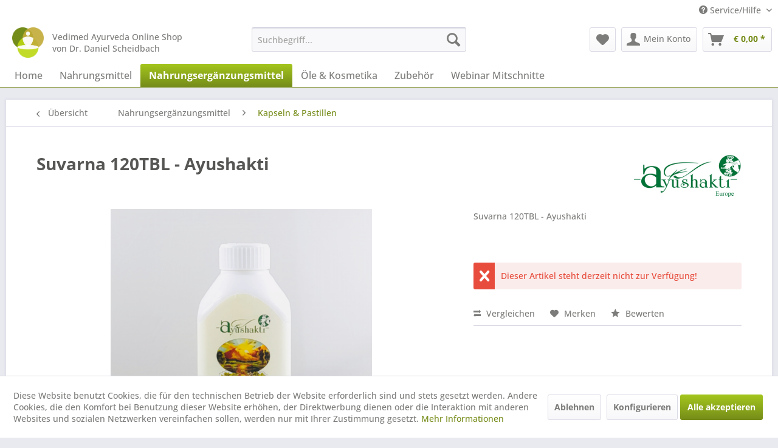

--- FILE ---
content_type: text/html; charset=UTF-8
request_url: https://vedimed.at/suvarna-120tbl-ayushakti
body_size: 13420
content:
<!DOCTYPE html>
<html class="no-js" lang="de" itemscope="itemscope" itemtype="https://schema.org/WebPage">
<head>
<meta charset="utf-8">
<meta name="author" content="" />
<meta name="robots" content="index,follow" />
<meta name="revisit-after" content="15 days" />
<meta name="keywords" content="Piper, Studien, hier, Einsatz, werden., Wirkung, Informationen, Nebenwirkungen, Nahrungsergänzungsmittel, Heilkräuter, unweigerlich, gerne, dafür, zahlreiche, Besuchen, veröffentlichte, hinterlegt, hinfällig., formulierte, vage" />
<meta name="description" content="Inhaltsstoffe:
Psoralea corylifolia, Acacia catechu, Melia azadirachta, Curcuma longa, Piper chaba, Sphaeranthus indicus, Cassia tora, Terminalia che…" />
<meta property="og:type" content="product" />
<meta property="og:site_name" content="Vedimed Ayurveda Online Shop" />
<meta property="og:url" content="https://vedimed.at/suvarna-120tbl-ayushakti" />
<meta property="og:title" content="Suvarna 120TBL - Ayushakti" />
<meta property="og:description" content=" Inhaltsstoffe:
Psoralea corylifolia, Acacia catechu, Melia azadirachta, Curcuma longa, Piper chaba, Sphaeranthus indicus, Cassia tora, Terminalia chebula, Piper nigrum, Piper longum
Für Nahrungsergänzungsmittel dürfen laut..." />
<meta property="og:image" content="https://vedimed.at/media/image/ee/02/76/suvarna-120kps-ayushakti-1037.png" />
<meta property="product:brand" content="Ayushakti" />
<meta property="product:price" content="" />
<meta property="product:product_link" content="https://vedimed.at/suvarna-120tbl-ayushakti" />
<meta name="twitter:card" content="product" />
<meta name="twitter:site" content="Vedimed Ayurveda Online Shop" />
<meta name="twitter:title" content="Suvarna 120TBL - Ayushakti" />
<meta name="twitter:description" content=" Inhaltsstoffe:
Psoralea corylifolia, Acacia catechu, Melia azadirachta, Curcuma longa, Piper chaba, Sphaeranthus indicus, Cassia tora, Terminalia chebula, Piper nigrum, Piper longum
Für Nahrungsergänzungsmittel dürfen laut..." />
<meta name="twitter:image" content="https://vedimed.at/media/image/ee/02/76/suvarna-120kps-ayushakti-1037.png" />
<meta itemprop="copyrightHolder" content="Vedimed Ayurveda Online Shop" />
<meta itemprop="copyrightYear" content="2014" />
<meta itemprop="isFamilyFriendly" content="True" />
<meta itemprop="image" content="https://vedimed.at/media/image/6a/18/0b/logo.png" />
<meta name="viewport" content="width=device-width, initial-scale=1.0">
<meta name="mobile-web-app-capable" content="yes">
<meta name="apple-mobile-web-app-title" content="Vedimed Ayurveda Online Shop">
<meta name="apple-mobile-web-app-capable" content="yes">
<meta name="apple-mobile-web-app-status-bar-style" content="default">
<link rel="apple-touch-icon-precomposed" href="https://vedimed.at/media/image/b1/0b/d8/logo-favicon.png">
<link rel="shortcut icon" href="https://vedimed.at/media/image/b1/0b/d8/logo-favicon.png">
<meta name="msapplication-navbutton-color" content="#758C19" />
<meta name="application-name" content="Vedimed Ayurveda Online Shop" />
<meta name="msapplication-starturl" content="https://vedimed.at/" />
<meta name="msapplication-window" content="width=1024;height=768" />
<meta name="msapplication-TileImage" content="https://vedimed.at/media/image/b1/0b/d8/logo-favicon.png">
<meta name="msapplication-TileColor" content="#758C19">
<meta name="theme-color" content="#758C19" />
<link rel="canonical" href="https://vedimed.at/suvarna-120tbl-ayushakti" />
<title itemprop="name">Suvarna 120TBL - Ayushakti | Kapseln & Pastillen | Nahrungsergänzungsmittel | Vedimed Ayurveda Online Shop</title>
<link href="/web/cache/1744387077_5dce9c19fad545d89f428d1f2479c433.css" media="all" rel="stylesheet" type="text/css" />
<style>
.footer--logo {display:none;}
.logo--shop {display: flex; align-items: center; width: 100%;}
.header-main .logo-main .logo--shop {width:100%;}
.logoaddon {padding-left: 1em; }
.is--ctl-checkout.is--minimal-header .header-main .logo--link, .is--ctl-register.is--minimal-header .header-main .logo--link, .is--ctl-register.is--minimal-header.is--target-checkout .header-main .logo--link {width:auto;}
</style>
<script>
window.basketData = {
hasData: false,
data:[]
};
</script>
<script>
var gaProperty = 'UA-54828903-2';
// Disable tracking if the opt-out cookie exists.
var disableStr = 'ga-disable-' + gaProperty;
if (document.cookie.indexOf(disableStr + '=true') > -1) {
window[disableStr] = true;
}
// Opt-out function
function gaOptout() {
document.cookie = disableStr + '=true; expires=Thu, 31 Dec 2199 23:59:59 UTC; path=/';
window[disableStr] = true;
}
</script>
<div data-googleAnalytics="true"
data-googleConversionID=""
data-googleConversionLabel=""
data-googleConversionLanguage=""
data-googleTrackingID="UA-54828903-2"
data-googleAnonymizeIp="1"
data-googleOptOutCookie="1"
data-googleTrackingLibrary="ua"
data-realAmount=""
data-showCookieNote="1"
data-cookieNoteMode="1"
>
</div>
</head>
<body class="is--ctl-detail is--act-index is--dwvac" >
<div data-paypalUnifiedMetaDataContainer="true"
data-paypalUnifiedRestoreOrderNumberUrl="https://vedimed.at/widgets/PaypalUnifiedOrderNumber/restoreOrderNumber"
class="is--hidden">
</div>
<div class="page-wrap">
<noscript class="noscript-main">
<div class="alert is--warning">
<div class="alert--icon">
<i class="icon--element icon--warning"></i>
</div>
<div class="alert--content">
Um Vedimed&#x20;Ayurveda&#x20;Online&#x20;Shop in vollem Umfang nutzen zu k&ouml;nnen, empfehlen wir Ihnen Javascript in Ihrem Browser zu aktiveren.
</div>
</div>
</noscript>
<header class="header-main">
<div class="top-bar">
<div class="container block-group">
<nav class="top-bar--navigation block" role="menubar">

    



    

<div class="navigation--entry entry--compare is--hidden" role="menuitem" aria-haspopup="true" data-drop-down-menu="true">
    

</div>
<div class="navigation--entry entry--service has--drop-down" role="menuitem" aria-haspopup="true" data-drop-down-menu="true">
<i class="icon--service"></i> Service/Hilfe
<ul class="service--list is--rounded" role="menu">
<li class="service--entry" role="menuitem">
<a class="service--link" href="https://vedimed.at/was-versteht-man-unter-ayurveda" title="Was versteht man unter Ayurveda?" >
Was versteht man unter Ayurveda?
</a>
</li>
<li class="service--entry" role="menuitem">
<a class="service--link" href="https://vedimed.at/agb" title="AGB" >
AGB
</a>
</li>
<li class="service--entry" role="menuitem">
<a class="service--link" href="https://vedimed.at/kontaktformular" title="Kontakt" target="_self">
Kontakt
</a>
</li>
<li class="service--entry" role="menuitem">
<a class="service--link" href="https://vedimed.at/versand-und-zahlungsbedingungen" title="Versand und Zahlungsbedingungen" >
Versand und Zahlungsbedingungen
</a>
</li>
<li class="service--entry" role="menuitem">
<a class="service--link" href="https://vedimed.at/widerrufsrecht" title="Widerrufsrecht" >
Widerrufsrecht
</a>
</li>
<li class="service--entry" role="menuitem">
<a class="service--link" href="https://vedimed.at/datenschutz" title="Datenschutz" >
Datenschutz
</a>
</li>
<li class="service--entry" role="menuitem">
<a class="service--link" href="javascript:openCookieConsentManager()" title="Cookie-Einstellungen" >
Cookie-Einstellungen
</a>
</li>
<li class="service--entry" role="menuitem">
<a class="service--link" href="https://vedimed.at/impressum" title="Impressum" >
Impressum
</a>
</li>
</ul>
</div>
</nav>
</div>
</div>
<div class="container header--navigation">
<div class="logo-main block-group" role="banner">
<div class="logo--shop block">
<a class="logo--link" href="https://vedimed.at/" title="Vedimed Ayurveda Online Shop - zur Startseite wechseln">
<picture>
<source srcset="https://vedimed.at/media/image/6a/18/0b/logo.png" media="(min-width: 78.75em)">
<source srcset="https://vedimed.at/media/image/6a/18/0b/logo.png" media="(min-width: 64em)">
<source srcset="https://vedimed.at/media/image/6a/18/0b/logo.png" media="(min-width: 48em)">
<img srcset="https://vedimed.at/media/image/6a/18/0b/logo.png" alt="Vedimed Ayurveda Online Shop - zur Startseite wechseln" />
</picture>
</a>
<span class="logoaddon">Vedimed Ayurveda Online Shop <br/>von Dr. Daniel Scheidbach</span>
</div>
</div>
<nav class="shop--navigation block-group">
<ul class="navigation--list block-group" role="menubar">
<li class="navigation--entry entry--menu-left" role="menuitem">
<a class="entry--link entry--trigger btn is--icon-left" href="#offcanvas--left" data-offcanvas="true" data-offCanvasSelector=".sidebar-main" aria-label="Menü">
<i class="icon--menu"></i> Menü
</a>
</li>
<li class="navigation--entry entry--search" role="menuitem" data-search="true" aria-haspopup="true" data-minLength="3">
<a class="btn entry--link entry--trigger" href="#show-hide--search" title="Suche anzeigen / schließen" aria-label="Suche anzeigen / schließen">
<i class="icon--search"></i>
<span class="search--display">Suchen</span>
</a>
<form action="/search" method="get" class="main-search--form">
<input type="search" name="sSearch" aria-label="Suchbegriff..." class="main-search--field" autocomplete="off" autocapitalize="off" placeholder="Suchbegriff..." maxlength="30"  />
<button type="submit" class="main-search--button" aria-label="Suchen">
<i class="icon--search"></i>
<span class="main-search--text">Suchen</span>
</button>
<div class="form--ajax-loader">&nbsp;</div>
</form>
<div class="main-search--results"></div>
</li>

			
		
    <li class="navigation--entry entry--notepad" role="menuitem">
        
        <a href="https://vedimed.at/note" title="Merkzettel" aria-label="Merkzettel" class="btn">
            <i class="icon--heart"></i>
                    </a>
    </li>

	   




			
		
    <li class="navigation--entry entry--account with-slt"
        role="menuitem"
        data-offcanvas="true"
        data-offCanvasSelector=".account--dropdown-navigation">
        
            <a href="https://vedimed.at/account"
               title="Mein Konto"
               aria-label="Mein Konto"
               class="btn is--icon-left entry--link account--link">
                <i class="icon--account"></i>
                                    <span class="account--display">
                        Mein Konto
                    </span>
                            </a>
        

                    
                <div class="account--dropdown-navigation">

                    
                        <div class="navigation--smartphone">
                            <div class="entry--close-off-canvas">
                                <a href="#close-account-menu"
                                   class="account--close-off-canvas"
                                   title="Menü schließen"
                                   aria-label="Menü schließen">
                                    Menü schließen <i class="icon--arrow-right"></i>
                                </a>
                            </div>
                        </div>
                    

                    
                            <div class="account--menu is--rounded is--personalized">
        
                            
                
                                            <span class="navigation--headline">
                            Mein Konto
                        </span>
                                    

                
                <div class="account--menu-container">

                    
                        
                        <ul class="sidebar--navigation navigation--list is--level0 show--active-items">
                            
                                
                                
                                    
                                                                                    <li class="navigation--entry">
                                                <span class="navigation--signin">
                                                    <a href="https://vedimed.at/account#hide-registration"
                                                       class="blocked--link btn is--primary navigation--signin-btn"
                                                       data-collapseTarget="#registration"
                                                       data-action="close">
                                                        Anmelden
                                                    </a>
                                                    <span class="navigation--register">
                                                        oder
                                                        <a href="https://vedimed.at/account#show-registration"
                                                           class="blocked--link"
                                                           data-collapseTarget="#registration"
                                                           data-action="open">
                                                            registrieren
                                                        </a>
                                                    </span>
                                                </span>
                                            </li>
                                                                            

                                    
                                        <li class="navigation--entry">
                                            <a href="https://vedimed.at/account" title="Übersicht" class="navigation--link">
                                                Übersicht
                                            </a>
                                        </li>
                                    
                                

                                
                                
                                    <li class="navigation--entry">
                                        <a href="https://vedimed.at/account/profile" title="Persönliche Daten" class="navigation--link" rel="nofollow">
                                            Persönliche Daten
                                        </a>
                                    </li>
                                

                                
                                
                                                                            
                                            <li class="navigation--entry">
                                                <a href="https://vedimed.at/address/index/sidebar/" title="Adressen" class="navigation--link" rel="nofollow">
                                                    Adressen
                                                </a>
                                            </li>
                                        
                                                                    

                                
                                
                                    <li class="navigation--entry">
                                        <a href="https://vedimed.at/account/payment" title="Zahlungsarten" class="navigation--link" rel="nofollow">
                                            Zahlungsarten
                                        </a>
                                    </li>
                                

                                
                                
                                    <li class="navigation--entry">
                                        <a href="https://vedimed.at/account/orders" title="Bestellungen" class="navigation--link" rel="nofollow">
                                            Bestellungen
                                        </a>
                                    </li>
                                

                                
                                
                                                                            <li class="navigation--entry">
                                            <a href="https://vedimed.at/account/downloads" title="Sofortdownloads" class="navigation--link" rel="nofollow">
                                                Sofortdownloads
                                            </a>
                                        </li>
                                                                    

                                
                                
                                    <li class="navigation--entry">
                                        <a href="https://vedimed.at/note" title="Merkzettel" class="navigation--link" rel="nofollow">
                                            Merkzettel
                                        </a>
                                    </li>
                                

                                
                                
                                                                    

                                
                                
                                                                    
                            
                        </ul>
                    
                </div>
                    
    </div>
                    
                </div>
            
            </li>

	   




			
		
    <li class="navigation--entry entry--cart" role="menuitem">
        
        <a class="btn is--icon-left cart--link" href="https://vedimed.at/checkout/cart" title="Warenkorb" aria-label="Warenkorb">
            <span class="cart--display">
                                    Warenkorb
                            </span>

            <span class="badge is--primary is--minimal cart--quantity is--hidden">0</span>

            <i class="icon--basket"></i>

            <span class="cart--amount">
                &euro;&nbsp;0,00 *
            </span>
        </a>
        <div class="ajax-loader">&nbsp;</div>
    </li>

	   




</ul>
</nav>
<div class="container--ajax-cart" data-collapse-cart="true" data-displayMode="offcanvas"></div>
</div>
</header>
<nav class="navigation-main">
<div class="container" data-menu-scroller="true" data-listSelector=".navigation--list.container" data-viewPortSelector=".navigation--list-wrapper">
<div class="navigation--list-wrapper">
<ul class="navigation--list container" role="menubar" itemscope="itemscope" itemtype="https://schema.org/SiteNavigationElement">
<li class="navigation--entry is--home" role="menuitem"><a class="navigation--link is--first" href="https://vedimed.at/" title="Home" aria-label="Home" itemprop="url"><span itemprop="name">Home</span></a></li><li class="navigation--entry" role="menuitem"><a class="navigation--link" href="https://vedimed.at/nahrungsmittel/" title="Nahrungsmittel" aria-label="Nahrungsmittel" itemprop="url"><span itemprop="name">Nahrungsmittel</span></a></li><li class="navigation--entry is--active" role="menuitem"><a class="navigation--link is--active" href="https://vedimed.at/nahrungsergaenzungsmittel/" title="Nahrungsergänzungsmittel" aria-label="Nahrungsergänzungsmittel" itemprop="url"><span itemprop="name">Nahrungsergänzungsmittel</span></a></li><li class="navigation--entry" role="menuitem"><a class="navigation--link" href="https://vedimed.at/oele-kosmetika/" title="Öle & Kosmetika" aria-label="Öle & Kosmetika" itemprop="url"><span itemprop="name">Öle & Kosmetika</span></a></li><li class="navigation--entry" role="menuitem"><a class="navigation--link" href="https://vedimed.at/zubehoer/" title="Zubehör" aria-label="Zubehör" itemprop="url"><span itemprop="name">Zubehör</span></a></li><li class="navigation--entry" role="menuitem"><a class="navigation--link" href="https://vedimed.at/webinar-mitschnitte/" title="Webinar Mitschnitte" aria-label="Webinar Mitschnitte" itemprop="url"><span itemprop="name">Webinar Mitschnitte</span></a></li>            </ul>
</div>
</div>
</nav>
<section class="content-main container block-group">
<nav class="content--breadcrumb block">
<a class="breadcrumb--button breadcrumb--link" href="https://vedimed.at/nahrungsergaenzungsmittel/kapseln-pastillen/" title="Übersicht">
<i class="icon--arrow-left"></i>
<span class="breadcrumb--title">Übersicht</span>
</a>
<ul class="breadcrumb--list" role="menu" itemscope itemtype="https://schema.org/BreadcrumbList">
<li role="menuitem" class="breadcrumb--entry" itemprop="itemListElement" itemscope itemtype="https://schema.org/ListItem">
<a class="breadcrumb--link" href="https://vedimed.at/nahrungsergaenzungsmittel/" title="Nahrungsergänzungsmittel" itemprop="item">
<link itemprop="url" href="https://vedimed.at/nahrungsergaenzungsmittel/" />
<span class="breadcrumb--title" itemprop="name">Nahrungsergänzungsmittel</span>
</a>
<meta itemprop="position" content="0" />
</li>
<li role="none" class="breadcrumb--separator">
<i class="icon--arrow-right"></i>
</li>
<li role="menuitem" class="breadcrumb--entry is--active" itemprop="itemListElement" itemscope itemtype="https://schema.org/ListItem">
<a class="breadcrumb--link" href="https://vedimed.at/nahrungsergaenzungsmittel/kapseln-pastillen/" title="Kapseln &amp; Pastillen" itemprop="item">
<link itemprop="url" href="https://vedimed.at/nahrungsergaenzungsmittel/kapseln-pastillen/" />
<span class="breadcrumb--title" itemprop="name">Kapseln & Pastillen</span>
</a>
<meta itemprop="position" content="1" />
</li>
</ul>
</nav>
<nav class="product--navigation">
<a href="#" class="navigation--link link--prev">
<div class="link--prev-button">
<span class="link--prev-inner">Zurück</span>
</div>
<div class="image--wrapper">
<div class="image--container"></div>
</div>
</a>
<a href="#" class="navigation--link link--next">
<div class="link--next-button">
<span class="link--next-inner">Vor</span>
</div>
<div class="image--wrapper">
<div class="image--container"></div>
</div>
</a>
</nav>
<div class="content-main--inner">
<div id='cookie-consent' class='off-canvas is--left block-transition' data-cookie-consent-manager='true' data-cookieTimeout='60'>
<div class='cookie-consent--header cookie-consent--close'>
Cookie-Einstellungen
<i class="icon--arrow-right"></i>
</div>
<div class='cookie-consent--description'>
Diese Website benutzt Cookies, die für den technischen Betrieb der Website erforderlich sind und stets gesetzt werden. Andere Cookies, die den Komfort bei Benutzung dieser Website erhöhen, der Direktwerbung dienen oder die Interaktion mit anderen Websites und sozialen Netzwerken vereinfachen sollen, werden nur mit Ihrer Zustimmung gesetzt.
</div>
<div class='cookie-consent--configuration'>
<div class='cookie-consent--configuration-header'>
<div class='cookie-consent--configuration-header-text'>Konfiguration</div>
</div>
<div class='cookie-consent--configuration-main'>
<div class='cookie-consent--group'>
<input type="hidden" class="cookie-consent--group-name" value="technical" />
<label class="cookie-consent--group-state cookie-consent--state-input cookie-consent--required">
<input type="checkbox" name="technical-state" class="cookie-consent--group-state-input" disabled="disabled" checked="checked"/>
<span class="cookie-consent--state-input-element"></span>
</label>
<div class='cookie-consent--group-title' data-collapse-panel='true' data-contentSiblingSelector=".cookie-consent--group-container">
<div class="cookie-consent--group-title-label cookie-consent--state-label">
Technisch erforderlich
</div>
<span class="cookie-consent--group-arrow is-icon--right">
<i class="icon--arrow-right"></i>
</span>
</div>
<div class='cookie-consent--group-container'>
<div class='cookie-consent--group-description'>
Diese Cookies sind für die Grundfunktionen des Shops notwendig.
</div>
<div class='cookie-consent--cookies-container'>
<div class='cookie-consent--cookie'>
<input type="hidden" class="cookie-consent--cookie-name" value="cookieDeclined" />
<label class="cookie-consent--cookie-state cookie-consent--state-input cookie-consent--required">
<input type="checkbox" name="cookieDeclined-state" class="cookie-consent--cookie-state-input" disabled="disabled" checked="checked" />
<span class="cookie-consent--state-input-element"></span>
</label>
<div class='cookie--label cookie-consent--state-label'>
"Alle Cookies ablehnen" Cookie
</div>
</div>
<div class='cookie-consent--cookie'>
<input type="hidden" class="cookie-consent--cookie-name" value="allowCookie" />
<label class="cookie-consent--cookie-state cookie-consent--state-input cookie-consent--required">
<input type="checkbox" name="allowCookie-state" class="cookie-consent--cookie-state-input" disabled="disabled" checked="checked" />
<span class="cookie-consent--state-input-element"></span>
</label>
<div class='cookie--label cookie-consent--state-label'>
"Alle Cookies annehmen" Cookie
</div>
</div>
<div class='cookie-consent--cookie'>
<input type="hidden" class="cookie-consent--cookie-name" value="shop" />
<label class="cookie-consent--cookie-state cookie-consent--state-input cookie-consent--required">
<input type="checkbox" name="shop-state" class="cookie-consent--cookie-state-input" disabled="disabled" checked="checked" />
<span class="cookie-consent--state-input-element"></span>
</label>
<div class='cookie--label cookie-consent--state-label'>
Ausgewählter Shop
</div>
</div>
<div class='cookie-consent--cookie'>
<input type="hidden" class="cookie-consent--cookie-name" value="csrf_token" />
<label class="cookie-consent--cookie-state cookie-consent--state-input cookie-consent--required">
<input type="checkbox" name="csrf_token-state" class="cookie-consent--cookie-state-input" disabled="disabled" checked="checked" />
<span class="cookie-consent--state-input-element"></span>
</label>
<div class='cookie--label cookie-consent--state-label'>
CSRF-Token
</div>
</div>
<div class='cookie-consent--cookie'>
<input type="hidden" class="cookie-consent--cookie-name" value="cookiePreferences" />
<label class="cookie-consent--cookie-state cookie-consent--state-input cookie-consent--required">
<input type="checkbox" name="cookiePreferences-state" class="cookie-consent--cookie-state-input" disabled="disabled" checked="checked" />
<span class="cookie-consent--state-input-element"></span>
</label>
<div class='cookie--label cookie-consent--state-label'>
Cookie-Einstellungen
</div>
</div>
<div class='cookie-consent--cookie'>
<input type="hidden" class="cookie-consent--cookie-name" value="x-cache-context-hash" />
<label class="cookie-consent--cookie-state cookie-consent--state-input cookie-consent--required">
<input type="checkbox" name="x-cache-context-hash-state" class="cookie-consent--cookie-state-input" disabled="disabled" checked="checked" />
<span class="cookie-consent--state-input-element"></span>
</label>
<div class='cookie--label cookie-consent--state-label'>
Individuelle Preise
</div>
</div>
<div class='cookie-consent--cookie'>
<input type="hidden" class="cookie-consent--cookie-name" value="slt" />
<label class="cookie-consent--cookie-state cookie-consent--state-input cookie-consent--required">
<input type="checkbox" name="slt-state" class="cookie-consent--cookie-state-input" disabled="disabled" checked="checked" />
<span class="cookie-consent--state-input-element"></span>
</label>
<div class='cookie--label cookie-consent--state-label'>
Kunden-Wiedererkennung
</div>
</div>
<div class='cookie-consent--cookie'>
<input type="hidden" class="cookie-consent--cookie-name" value="nocache" />
<label class="cookie-consent--cookie-state cookie-consent--state-input cookie-consent--required">
<input type="checkbox" name="nocache-state" class="cookie-consent--cookie-state-input" disabled="disabled" checked="checked" />
<span class="cookie-consent--state-input-element"></span>
</label>
<div class='cookie--label cookie-consent--state-label'>
Kundenspezifisches Caching
</div>
</div>
<div class='cookie-consent--cookie'>
<input type="hidden" class="cookie-consent--cookie-name" value="paypal-cookies" />
<label class="cookie-consent--cookie-state cookie-consent--state-input cookie-consent--required">
<input type="checkbox" name="paypal-cookies-state" class="cookie-consent--cookie-state-input" disabled="disabled" checked="checked" />
<span class="cookie-consent--state-input-element"></span>
</label>
<div class='cookie--label cookie-consent--state-label'>
PayPal-Zahlungen
</div>
</div>
<div class='cookie-consent--cookie'>
<input type="hidden" class="cookie-consent--cookie-name" value="session" />
<label class="cookie-consent--cookie-state cookie-consent--state-input cookie-consent--required">
<input type="checkbox" name="session-state" class="cookie-consent--cookie-state-input" disabled="disabled" checked="checked" />
<span class="cookie-consent--state-input-element"></span>
</label>
<div class='cookie--label cookie-consent--state-label'>
Session
</div>
</div>
<div class='cookie-consent--cookie'>
<input type="hidden" class="cookie-consent--cookie-name" value="currency" />
<label class="cookie-consent--cookie-state cookie-consent--state-input cookie-consent--required">
<input type="checkbox" name="currency-state" class="cookie-consent--cookie-state-input" disabled="disabled" checked="checked" />
<span class="cookie-consent--state-input-element"></span>
</label>
<div class='cookie--label cookie-consent--state-label'>
Währungswechsel
</div>
</div>
</div>
</div>
</div>
<div class='cookie-consent--group'>
<input type="hidden" class="cookie-consent--group-name" value="comfort" />
<label class="cookie-consent--group-state cookie-consent--state-input">
<input type="checkbox" name="comfort-state" class="cookie-consent--group-state-input"/>
<span class="cookie-consent--state-input-element"></span>
</label>
<div class='cookie-consent--group-title' data-collapse-panel='true' data-contentSiblingSelector=".cookie-consent--group-container">
<div class="cookie-consent--group-title-label cookie-consent--state-label">
Komfortfunktionen
</div>
<span class="cookie-consent--group-arrow is-icon--right">
<i class="icon--arrow-right"></i>
</span>
</div>
<div class='cookie-consent--group-container'>
<div class='cookie-consent--group-description'>
Diese Cookies werden genutzt um das Einkaufserlebnis noch ansprechender zu gestalten, beispielsweise für die Wiedererkennung des Besuchers.
</div>
<div class='cookie-consent--cookies-container'>
<div class='cookie-consent--cookie'>
<input type="hidden" class="cookie-consent--cookie-name" value="sUniqueID" />
<label class="cookie-consent--cookie-state cookie-consent--state-input">
<input type="checkbox" name="sUniqueID-state" class="cookie-consent--cookie-state-input" />
<span class="cookie-consent--state-input-element"></span>
</label>
<div class='cookie--label cookie-consent--state-label'>
Merkzettel
</div>
</div>
</div>
</div>
</div>
<div class='cookie-consent--group'>
<input type="hidden" class="cookie-consent--group-name" value="statistics" />
<label class="cookie-consent--group-state cookie-consent--state-input">
<input type="checkbox" name="statistics-state" class="cookie-consent--group-state-input"/>
<span class="cookie-consent--state-input-element"></span>
</label>
<div class='cookie-consent--group-title' data-collapse-panel='true' data-contentSiblingSelector=".cookie-consent--group-container">
<div class="cookie-consent--group-title-label cookie-consent--state-label">
Statistik & Tracking
</div>
<span class="cookie-consent--group-arrow is-icon--right">
<i class="icon--arrow-right"></i>
</span>
</div>
<div class='cookie-consent--group-container'>
<div class='cookie-consent--cookies-container'>
<div class='cookie-consent--cookie'>
<input type="hidden" class="cookie-consent--cookie-name" value="x-ua-device" />
<label class="cookie-consent--cookie-state cookie-consent--state-input">
<input type="checkbox" name="x-ua-device-state" class="cookie-consent--cookie-state-input" />
<span class="cookie-consent--state-input-element"></span>
</label>
<div class='cookie--label cookie-consent--state-label'>
Endgeräteerkennung
</div>
</div>
<div class='cookie-consent--cookie'>
<input type="hidden" class="cookie-consent--cookie-name" value="_ga" />
<label class="cookie-consent--cookie-state cookie-consent--state-input">
<input type="checkbox" name="_ga-state" class="cookie-consent--cookie-state-input" />
<span class="cookie-consent--state-input-element"></span>
</label>
<div class='cookie--label cookie-consent--state-label'>
Google Analytics
</div>
</div>
<div class='cookie-consent--cookie'>
<input type="hidden" class="cookie-consent--cookie-name" value="partner" />
<label class="cookie-consent--cookie-state cookie-consent--state-input">
<input type="checkbox" name="partner-state" class="cookie-consent--cookie-state-input" />
<span class="cookie-consent--state-input-element"></span>
</label>
<div class='cookie--label cookie-consent--state-label'>
Partnerprogramm
</div>
</div>
</div>
</div>
</div>
</div>
</div>
<div class="cookie-consent--save">
<input class="cookie-consent--save-button btn is--primary" type="button" value="Einstellungen speichern" />
</div>
</div>
<aside class="sidebar-main off-canvas">
<div class="navigation--smartphone">
<ul class="navigation--list ">
<li class="navigation--entry entry--close-off-canvas">
<a href="#close-categories-menu" title="Menü schließen" class="navigation--link">
Menü schließen <i class="icon--arrow-right"></i>
</a>
</li>
</ul>
<div class="mobile--switches">

    



    

</div>
</div>
<div class="sidebar--categories-wrapper" data-subcategory-nav="true" data-mainCategoryId="3" data-categoryId="21" data-fetchUrl="/widgets/listing/getCategory/categoryId/21">
<div class="categories--headline navigation--headline">
Kategorien
</div>
<div class="sidebar--categories-navigation">
<ul class="sidebar--navigation categories--navigation navigation--list is--drop-down is--level0 is--rounded" role="menu">
<li class="navigation--entry has--sub-children" role="menuitem">
<a class="navigation--link link--go-forward" href="https://vedimed.at/nahrungsmittel/" data-categoryId="5" data-fetchUrl="/widgets/listing/getCategory/categoryId/5" title="Nahrungsmittel" >
Nahrungsmittel
<span class="is--icon-right">
<i class="icon--arrow-right"></i>
</span>
</a>
</li>
<li class="navigation--entry is--active has--sub-categories has--sub-children" role="menuitem">
<a class="navigation--link is--active has--sub-categories link--go-forward" href="https://vedimed.at/nahrungsergaenzungsmittel/" data-categoryId="6" data-fetchUrl="/widgets/listing/getCategory/categoryId/6" title="Nahrungsergänzungsmittel" >
Nahrungsergänzungsmittel
<span class="is--icon-right">
<i class="icon--arrow-right"></i>
</span>
</a>
<ul class="sidebar--navigation categories--navigation navigation--list is--level1 is--rounded" role="menu">
<li class="navigation--entry" role="menuitem">
<a class="navigation--link" href="https://vedimed.at/nahrungsergaenzungsmittel/gewuerzmischungen/" data-categoryId="15" data-fetchUrl="/widgets/listing/getCategory/categoryId/15" title="Gewürzmischungen" >
Gewürzmischungen
</a>
</li>
<li class="navigation--entry" role="menuitem">
<a class="navigation--link" href="https://vedimed.at/nahrungsergaenzungsmittel/fruchtmus/" data-categoryId="16" data-fetchUrl="/widgets/listing/getCategory/categoryId/16" title="Fruchtmus" >
Fruchtmus
</a>
</li>
<li class="navigation--entry" role="menuitem">
<a class="navigation--link" href="https://vedimed.at/nahrungsergaenzungsmittel/getraenkepulver/" data-categoryId="17" data-fetchUrl="/widgets/listing/getCategory/categoryId/17" title="Getränkepulver" >
Getränkepulver
</a>
</li>
<li class="navigation--entry" role="menuitem">
<a class="navigation--link" href="https://vedimed.at/nahrungsergaenzungsmittel/saefte-sirupe/" data-categoryId="18" data-fetchUrl="/widgets/listing/getCategory/categoryId/18" title="Säfte &amp; Sirupe" >
Säfte & Sirupe
</a>
</li>
<li class="navigation--entry" role="menuitem">
<a class="navigation--link" href="https://vedimed.at/nahrungsergaenzungsmittel/kraeuterpulver/" data-categoryId="19" data-fetchUrl="/widgets/listing/getCategory/categoryId/19" title="Kräuterpulver" >
Kräuterpulver
</a>
</li>
<li class="navigation--entry" role="menuitem">
<a class="navigation--link" href="https://vedimed.at/nahrungsergaenzungsmittel/tee/" data-categoryId="20" data-fetchUrl="/widgets/listing/getCategory/categoryId/20" title="Tee" >
Tee
</a>
</li>
<li class="navigation--entry is--active" role="menuitem">
<a class="navigation--link is--active" href="https://vedimed.at/nahrungsergaenzungsmittel/kapseln-pastillen/" data-categoryId="21" data-fetchUrl="/widgets/listing/getCategory/categoryId/21" title="Kapseln &amp; Pastillen" >
Kapseln & Pastillen
</a>
</li>
<li class="navigation--entry" role="menuitem">
<a class="navigation--link" href="https://vedimed.at/nahrungsergaenzungsmittel/oele-zur-einnahme/" data-categoryId="31" data-fetchUrl="/widgets/listing/getCategory/categoryId/31" title="Öle zur Einnahme" >
Öle zur Einnahme
</a>
</li>
<li class="navigation--entry" role="menuitem">
<a class="navigation--link" href="https://vedimed.at/nahrungsergaenzungsmittel/moringasamen-nuts/" data-categoryId="33" data-fetchUrl="/widgets/listing/getCategory/categoryId/33" title="Moringasamen (&quot;nuts&quot;)" >
Moringasamen ("nuts")
</a>
</li>
</ul>
</li>
<li class="navigation--entry has--sub-children" role="menuitem">
<a class="navigation--link link--go-forward" href="https://vedimed.at/oele-kosmetika/" data-categoryId="8" data-fetchUrl="/widgets/listing/getCategory/categoryId/8" title="Öle &amp; Kosmetika" >
Öle & Kosmetika
<span class="is--icon-right">
<i class="icon--arrow-right"></i>
</span>
</a>
</li>
<li class="navigation--entry has--sub-children" role="menuitem">
<a class="navigation--link link--go-forward" href="https://vedimed.at/zubehoer/" data-categoryId="9" data-fetchUrl="/widgets/listing/getCategory/categoryId/9" title="Zubehör" >
Zubehör
<span class="is--icon-right">
<i class="icon--arrow-right"></i>
</span>
</a>
</li>
<li class="navigation--entry" role="menuitem">
<a class="navigation--link" href="https://vedimed.at/webinar-mitschnitte/" data-categoryId="10" data-fetchUrl="/widgets/listing/getCategory/categoryId/10" title="Webinar Mitschnitte" >
Webinar Mitschnitte
</a>
</li>
</ul>
</div>
<div class="shop-sites--container is--rounded">
<div class="shop-sites--headline navigation--headline">
Informationen
</div>
<ul class="shop-sites--navigation sidebar--navigation navigation--list is--drop-down is--level0" role="menu">
<li class="navigation--entry" role="menuitem">
<a class="navigation--link" href="https://vedimed.at/was-versteht-man-unter-ayurveda" title="Was versteht man unter Ayurveda?" data-categoryId="9" data-fetchUrl="/widgets/listing/getCustomPage/pageId/9" >
Was versteht man unter Ayurveda?
</a>
</li>
<li class="navigation--entry" role="menuitem">
<a class="navigation--link" href="https://vedimed.at/agb" title="AGB" data-categoryId="4" data-fetchUrl="/widgets/listing/getCustomPage/pageId/4" >
AGB
</a>
</li>
<li class="navigation--entry" role="menuitem">
<a class="navigation--link" href="https://vedimed.at/kontaktformular" title="Kontakt" data-categoryId="1" data-fetchUrl="/widgets/listing/getCustomPage/pageId/1" target="_self">
Kontakt
</a>
</li>
<li class="navigation--entry" role="menuitem">
<a class="navigation--link" href="https://vedimed.at/versand-und-zahlungsbedingungen" title="Versand und Zahlungsbedingungen" data-categoryId="6" data-fetchUrl="/widgets/listing/getCustomPage/pageId/6" >
Versand und Zahlungsbedingungen
</a>
</li>
<li class="navigation--entry" role="menuitem">
<a class="navigation--link" href="https://vedimed.at/widerrufsrecht" title="Widerrufsrecht" data-categoryId="8" data-fetchUrl="/widgets/listing/getCustomPage/pageId/8" >
Widerrufsrecht
</a>
</li>
<li class="navigation--entry" role="menuitem">
<a class="navigation--link" href="https://vedimed.at/datenschutz" title="Datenschutz" data-categoryId="7" data-fetchUrl="/widgets/listing/getCustomPage/pageId/7" >
Datenschutz
</a>
</li>
<li class="navigation--entry" role="menuitem">
<a class="navigation--link" href="javascript:openCookieConsentManager()" title="Cookie-Einstellungen" data-categoryId="46" data-fetchUrl="/widgets/listing/getCustomPage/pageId/46" >
Cookie-Einstellungen
</a>
</li>
<li class="navigation--entry" role="menuitem">
<a class="navigation--link" href="https://vedimed.at/impressum" title="Impressum" data-categoryId="3" data-fetchUrl="/widgets/listing/getCustomPage/pageId/3" >
Impressum
</a>
</li>
</ul>
</div>
</div>
</aside>
<div class="content--wrapper">
<div class="content product--details" itemscope itemtype="https://schema.org/Product" data-product-navigation="/widgets/listing/productNavigation" data-category-id="21" data-main-ordernumber="1037" data-ajax-wishlist="true" data-compare-ajax="true" data-ajax-variants-container="true">
<header class="product--header">
<div class="product--info">
<h1 class="product--title" itemprop="name">
Suvarna 120TBL - Ayushakti
</h1>
<div class="product--supplier">
<a href="https://vedimed.at/ayushakti/" title="Weitere Artikel von Ayushakti" class="product--supplier-link">
<img src="https://vedimed.at/media/image/db/c5/c9/ayushakti.gif" alt="Ayushakti">
</a>
</div>
<div class="product--rating-container">
<a href="#product--publish-comment" class="product--rating-link" rel="nofollow" title="Bewertung abgeben">
<span class="product--rating">
</span>
</a>
</div>
</div>
</header>
<div class="product--detail-upper block-group">
<div class="product--image-container image-slider product--image-zoom" data-image-slider="true" data-image-gallery="true" data-maxZoom="0" data-thumbnails=".image--thumbnails" >
<div class="image-slider--container no--thumbnails">
<div class="image-slider--slide">
<div class="image--box image-slider--item">
<span class="image--element" data-img-large="https://vedimed.at/media/image/42/b7/4d/suvarna-120kps-ayushakti-1037_1280x1280.png" data-img-small="https://vedimed.at/media/image/58/65/90/suvarna-120kps-ayushakti-1037_200x200.png" data-img-original="https://vedimed.at/media/image/ee/02/76/suvarna-120kps-ayushakti-1037.png" data-alt="Suvarna 120TBL - Ayushakti">
<span class="image--media">
<img srcset="https://vedimed.at/media/image/ab/f7/6d/suvarna-120kps-ayushakti-1037_600x600.png, https://vedimed.at/media/image/a2/33/68/suvarna-120kps-ayushakti-1037_600x600@2x.png 2x" src="https://vedimed.at/media/image/ab/f7/6d/suvarna-120kps-ayushakti-1037_600x600.png" alt="Suvarna 120TBL - Ayushakti" itemprop="image" />
</span>
</span>
</div>
</div>
</div>
</div>
<div class="ved-kurzbeschreibung">
<p>Suvarna 120TBL - Ayushakti</p><p>&nbsp;</p>
</div>
<div class="product--buybox block">
<div class="is--hidden" itemprop="brand" itemtype="https://schema.org/Brand" itemscope>
<meta itemprop="name" content="Ayushakti" />
</div>
<meta itemprop="weight" content="0.08 kg"/>
<div class="alert is--error is--rounded">
<div class="alert--icon">
<i class="icon--element icon--cross"></i>
</div>
<div class="alert--content">
Dieser Artikel steht derzeit nicht zur Verfügung!
</div>
</div>
<div itemprop="offers" itemscope itemtype="https://schema.org/Offer" class="buybox--inner">
<div class="product--configurator">
</div>
<form name="sAddToBasket" method="post" action="https://vedimed.at/checkout/addArticle" class="buybox--form" data-add-article="true" data-eventName="submit" data-showModal="false" data-addArticleUrl="https://vedimed.at/checkout/ajaxAddArticleCart">
<input type="hidden" name="sActionIdentifier" value=""/>
<input type="hidden" name="sAddAccessories" id="sAddAccessories" value=""/>
<input type="hidden" name="sAdd" value="1037"/>
</form>
<nav class="product--actions">
<form action="https://vedimed.at/compare/add_article/articleID/59" method="post" class="action--form">
<button type="submit" data-product-compare-add="true" title="Vergleichen" class="action--link action--compare">
<i class="icon--compare"></i> Vergleichen
</button>
</form>
<form action="https://vedimed.at/note/add/ordernumber/1037" method="post" class="action--form">
<button type="submit" class="action--link link--notepad" title="Auf den Merkzettel" data-ajaxUrl="https://vedimed.at/note/ajaxAdd/ordernumber/1037" data-text="Gemerkt">
<i class="icon--heart"></i> <span class="action--text">Merken</span>
</button>
</form>
<a href="#content--product-reviews" data-show-tab="true" class="action--link link--publish-comment" rel="nofollow" title="Bewertung abgeben">
<i class="icon--star"></i> Bewerten
</a>
</nav>
</div>
<ul class="product--base-info list--unstyled">
</ul>
</div>
</div>
<div class="tab-menu--product">
<div class="tab--navigation">
<a href="#" class="tab--link" title="Beschreibung" data-tabName="description">Beschreibung</a>
<a href="#" class="tab--link" title="Bewertungen" data-tabName="rating">
Bewertungen
<span class="product--rating-count">0</span>
</a>
</div>
<div class="tab--container-list">
<div class="tab--container">
<div class="tab--header">
<a href="#" class="tab--title" title="Beschreibung">Beschreibung</a>
</div>
<div class="tab--preview">
Inhaltsstoffe:
Psoralea corylifolia, Acacia catechu, Melia azadirachta, Curcuma longa, Piper...<a href="#" class="tab--link" title=" mehr"> mehr</a>
</div>
<div class="tab--content">
<div class="buttons--off-canvas">
<a href="#" title="Menü schließen" class="close--off-canvas">
<i class="icon--arrow-left"></i>
Menü schließen
</a>
</div>
<div class="content--description">
<div class="content--title">
Produktinformationen "Suvarna 120TBL - Ayushakti"
</div>
<div class="product--description" itemprop="description">
<p>Inhaltsstoffe:</p>
<p>Psoralea corylifolia, Acacia catechu, Melia azadirachta, Curcuma longa, Piper chaba, Sphaeranthus indicus, Cassia tora, Terminalia chebula, Piper nigrum, Piper longum</p>
<p>Für Nahrungsergänzungsmittel dürfen laut EU-Verordnung hier keine Aussagen getätigt werden bezüglich deren Wirkung auf die Gesundheit. Einzelne zitierte Studien und Beschreibungen über den Einsatz im Ayurveda entsprechhen nicht zwangsläufig einer allgemeinen medizinisch anerkannten Wirkung. Dennoch empfiehlt Dr. Scheidbach, dass vor dem Kauf ärztlicher Rat in Anspruch genommen werden soll, um mögliche Nebenwirkungen und Wechselwirkung und den für sie passenden Einsatz zu gewährleisten. Zum Glück ist es uns noch nicht verboten, ganz generell zu sagen, dass Heilkräuter eine gesundheitliche Wirkung und damit auch Nebenwirkungen haben können, ansonsten wären universitäre Institute für Phytopharmakologie und zahlreiche veröffentlichte Studien hinfällig. Da eine Wirkungsbeschreibung hier aber unweigerlich auch einem kommerziellen Nutzen zuzuweisen wäre, muss der Shop leider darauf verzichten, alle für sie interessante Informationen anzugeben, es können hier nur sehr vage formulierte Informationen hinterlegt werden. Besuchen sie dafür gerne unseren allgemein gehaltenen Blog zur Ayurvedamedizin auf vedizin.at</p>
<p>Die auf dem Etikett beschriebene Verzehrmenge darf ohne ärztliche Anordnung nicht überschritten werden. Außerhalb der Reichweite von Kindern aufbewahren. Nahrungsergänzungsmittel ersetzen nicht eine ausgewogene Ernährung und gesunde Bewegung oder Schlaf. Geschlossen, kühl und abgedunkelt lagern. Wegen fehlenden Studien sind die Heilkräuter nicht für Schwangere und Stillende geeignet.</p>
</div>
<div class="content--title">
Weiterführende Links zu "Suvarna 120TBL - Ayushakti"
</div>
<ul class="content--list list--unstyled">
<li class="list--entry">
<a href="https://vedimed.at/anfrage-formular?sInquiry=detail&sOrdernumber=1037" rel="nofollow" class="content--link link--contact" title="Fragen zum Artikel?">
<i class="icon--arrow-right"></i> Fragen zum Artikel?
</a>
</li>
<li class="list--entry">
<a href="https://vedimed.at/ayushakti/" target="_parent" class="content--link link--supplier" title="Weitere Artikel von Ayushakti">
<i class="icon--arrow-right"></i> Weitere Artikel von Ayushakti
</a>
</li>
</ul>
</div>
</div>
</div>
<div class="tab--container">
<div class="tab--header">
<a href="#" class="tab--title" title="Bewertungen">Bewertungen</a>
<span class="product--rating-count">0</span>
</div>
<div class="tab--preview">
Bewertungen lesen, schreiben und diskutieren...<a href="#" class="tab--link" title=" mehr"> mehr</a>
</div>
<div id="tab--product-comment" class="tab--content">
<div class="buttons--off-canvas">
<a href="#" title="Menü schließen" class="close--off-canvas">
<i class="icon--arrow-left"></i>
Menü schließen
</a>
</div>
<div class="content--product-reviews" id="detail--product-reviews">
<div class="content--title">
Kundenbewertungen für "Suvarna 120TBL - Ayushakti"
</div>
<div class="review--form-container">
<div id="product--publish-comment" class="content--title">
Bewertung schreiben
</div>
<div class="alert is--warning is--rounded">
<div class="alert--icon">
<i class="icon--element icon--warning"></i>
</div>
<div class="alert--content">
Bewertungen werden nach Überprüfung freigeschaltet.
</div>
</div>
<form method="post" action="https://vedimed.at/suvarna-120tbl-ayushakti?action=rating#detail--product-reviews" class="content--form review--form">
<input name="sVoteName" type="text" value="" class="review--field" aria-label="Ihr Name" placeholder="Ihr Name" />
<input name="sVoteSummary" type="text" value="" id="sVoteSummary" class="review--field" aria-label="Zusammenfassung" placeholder="Zusammenfassung*" required="required" aria-required="true" />
<div class="field--select review--field select-field">
<select name="sVoteStars" aria-label="Bewertung abgeben">
<option value="10">10 sehr gut</option>
<option value="9">9</option>
<option value="8">8</option>
<option value="7">7</option>
<option value="6">6</option>
<option value="5">5</option>
<option value="4">4</option>
<option value="3">3</option>
<option value="2">2</option>
<option value="1">1 sehr schlecht</option>
</select>
</div>
<textarea name="sVoteComment" placeholder="Ihre Meinung" cols="3" rows="2" class="review--field" aria-label="Ihre Meinung"></textarea>
<div>
<div class="captcha--placeholder" data-captcha="true" data-src="/widgets/Captcha/getCaptchaByName/captchaName/default" data-errorMessage="Bitte füllen Sie das Captcha-Feld korrekt aus." data-hasError="true">
</div>
<input type="hidden" name="captchaName" value="default" />
</div>
<p class="review--notice">
Die mit einem * markierten Felder sind Pflichtfelder.
</p>
<p class="privacy-information block-group">
<input name="privacy-checkbox" type="checkbox" id="privacy-checkbox" required="required" aria-label="Ich habe die  Datenschutzbestimmungen  zur Kenntnis genommen." aria-required="true" value="1" class="is--required" />
<label for="privacy-checkbox">
Ich habe die <a title="Datenschutzbestimmungen" href="https://vedimed.at/datenschutz" target="_blank">Datenschutzbestimmungen</a> zur Kenntnis genommen.
</label>
</p>
<div class="review--actions">
<button type="submit" class="btn is--primary" name="Submit">
Speichern
</button>
</div>
</form>
</div>
</div>
</div>
</div>
</div>
</div>
<div class="tab-menu--cross-selling">
<div class="tab--navigation">
<a href="#content--also-bought" title="Kunden kauften auch" class="tab--link">Kunden kauften auch</a>
<a href="#content--customer-viewed" title="Kunden haben sich ebenfalls angesehen" class="tab--link">Kunden haben sich ebenfalls angesehen</a>
</div>
<div class="tab--container-list">
<div class="tab--container" data-tab-id="alsobought">
<div class="tab--header">
<a href="#" class="tab--title" title="Kunden kauften auch">Kunden kauften auch</a>
</div>
<div class="tab--content content--also-bought">    
</div>
</div>
<div class="tab--container" data-tab-id="alsoviewed">
<div class="tab--header">
<a href="#" class="tab--title" title="Kunden haben sich ebenfalls angesehen">Kunden haben sich ebenfalls angesehen</a>
</div>
<div class="tab--content content--also-viewed">    
</div>
</div>
</div>
</div>
</div>
</div>
<div class="last-seen-products is--hidden" data-last-seen-products="true" data-productLimit="5">
<div class="last-seen-products--title">
Zuletzt angesehen
</div>
<div class="last-seen-products--slider product-slider" data-product-slider="true">
<div class="last-seen-products--container product-slider--container"></div>
</div>
</div>
</div>
</section>
<footer class="footer-main">
<div class="container">
<div class="footer--columns block-group">
<div class="footer--column column--hotline is--first block">
<div class="column--headline">Service Hotline</div>
<div class="column--content">
<p class="column--desc">Telefonische Unterst&uuml;tzung und Beratung:<br /><br />per E-Mail: <a href="mailto:info@vedimed.at" class="footer--phone-link">info@vedimed.at</a><br/><br/>per Telefon: <a href="tel:+436604971972" class="footer--phone-link">+43 660 4971972</a><br/>(Mo-Fr, 08:00 - 18:00 Uhr)<br /><br /> </p>
</div>
</div>
<div class="footer--column column--menu block">
<div class="column--headline">Shop Service</div>
<nav class="column--navigation column--content">
<ul class="navigation--list" role="menu">
<li class="navigation--entry" role="menuitem">
<a class="navigation--link" href="https://vedimed.at/agb" title="AGB">
AGB
</a>
</li>
<li class="navigation--entry" role="menuitem">
<a class="navigation--link" href="https://vedimed.at/kontaktformular" title="Kontakt" target="_self">
Kontakt
</a>
</li>
<li class="navigation--entry" role="menuitem">
<a class="navigation--link" href="https://vedimed.at/versand-und-zahlungsbedingungen" title="Versand und Zahlungsbedingungen">
Versand und Zahlungsbedingungen
</a>
</li>
<li class="navigation--entry" role="menuitem">
<a class="navigation--link" href="https://vedimed.at/widerrufsrecht" title="Widerrufsrecht">
Widerrufsrecht
</a>
</li>
<li class="navigation--entry" role="menuitem">
<a class="navigation--link" href="https://vedimed.at/datenschutz" title="Datenschutz">
Datenschutz
</a>
</li>
<li class="navigation--entry" role="menuitem">
<a class="navigation--link" href="javascript:openCookieConsentManager()" title="Cookie-Einstellungen">
Cookie-Einstellungen
</a>
</li>
<li class="navigation--entry" role="menuitem">
<a class="navigation--link" href="https://vedimed.at/impressum" title="Impressum">
Impressum
</a>
</li>
</ul>
</nav>
</div>
<div class="footer--column column--menu block">
<div class="column--headline">Weitere Informationen</div>
<p>Weiterführende Informationen, Artikel und Videos zu Ayurveda finden Sie in meinem  <a href="https://vedizin.at/blog/" target="_blank" style="font-weight:bold;" rel="nofollow noopener">Ayurveda Blog</a>.</p>
</div>
<div class="footer--column column--newsletter is--last block">
<div class="column--headline">Newsletter</div>
<div class="column--content" data-newsletter="true">
<p class="column--desc">
Abonnieren Sie den kostenlosen Newsletter und verpassen Sie keine Neuigkeit oder Aktion mehr von Vedimed Ayurveda Online Shop.
</p>
<form class="newsletter--form" action="https://vedimed.at/newsletter" method="post">
<input type="hidden" value="1" name="subscribeToNewsletter" />
<div class="content">
<input type="email" aria-label="Ihre E-Mail Adresse" name="newsletter" class="newsletter--field" placeholder="Ihre E-Mail Adresse" />
<button type="submit" aria-label="Newsletter abonnieren" class="newsletter--button btn">
<i class="icon--mail"></i> <span class="button--text">Newsletter abonnieren</span>
</button>
</div>
<p class="privacy-information block-group">
<input name="privacy-checkbox" type="checkbox" id="privacy-checkbox" required="required" aria-label="Ich habe die  Datenschutzbestimmungen  zur Kenntnis genommen." aria-required="true" value="1" class="is--required" />
<label for="privacy-checkbox">
Ich habe die <a title="Datenschutzbestimmungen" href="https://vedimed.at/datenschutz" target="_blank">Datenschutzbestimmungen</a> zur Kenntnis genommen.
</label>
</p>
</form>
</div>
</div>
</div>
<div class="footer--bottom">
<div class="footer--vat-info">
<p class="vat-info--text">
* Alle Preise inkl. gesetzl. Mehrwertsteuer zzgl. <a title="Versandkosten" href="https://vedimed.at/versand-und-zahlungsbedingungen">Versandkosten</a> und ggf. Nachnahmegebühren, wenn nicht anders beschrieben
</p>
</div>
<div class="container footer-minimal">
<div class="footer--service-menu">
<ul class="service--list is--rounded" role="menu">
<li class="service--entry" role="menuitem">
<a class="service--link" href="https://vedimed.at/was-versteht-man-unter-ayurveda" title="Was versteht man unter Ayurveda?" >
Was versteht man unter Ayurveda?
</a>
</li>
<li class="service--entry" role="menuitem">
<a class="service--link" href="https://vedimed.at/agb" title="AGB" >
AGB
</a>
</li>
<li class="service--entry" role="menuitem">
<a class="service--link" href="https://vedimed.at/kontaktformular" title="Kontakt" target="_self">
Kontakt
</a>
</li>
<li class="service--entry" role="menuitem">
<a class="service--link" href="https://vedimed.at/versand-und-zahlungsbedingungen" title="Versand und Zahlungsbedingungen" >
Versand und Zahlungsbedingungen
</a>
</li>
<li class="service--entry" role="menuitem">
<a class="service--link" href="https://vedimed.at/widerrufsrecht" title="Widerrufsrecht" >
Widerrufsrecht
</a>
</li>
<li class="service--entry" role="menuitem">
<a class="service--link" href="https://vedimed.at/datenschutz" title="Datenschutz" >
Datenschutz
</a>
</li>
<li class="service--entry" role="menuitem">
<a class="service--link" href="javascript:openCookieConsentManager()" title="Cookie-Einstellungen" >
Cookie-Einstellungen
</a>
</li>
<li class="service--entry" role="menuitem">
<a class="service--link" href="https://vedimed.at/impressum" title="Impressum" >
Impressum
</a>
</li>
</ul>
</div>
</div>
<div class="footer--copyright">
</div>
<div class="footer--logo">
<i class="icon--shopware"></i>
</div>
</div>
</div>
</footer>
</div>
<div class="page-wrap--cookie-permission is--hidden" data-cookie-permission="true" data-urlPrefix="https://vedimed.at/" data-title="Cookie-Richtlinien" data-shopId="1">
<div class="cookie-permission--container cookie-mode--1">
<div class="cookie-permission--content cookie-permission--extra-button">
Diese Website benutzt Cookies, die für den technischen Betrieb der Website erforderlich sind und stets gesetzt werden. Andere Cookies, die den Komfort bei Benutzung dieser Website erhöhen, der Direktwerbung dienen oder die Interaktion mit anderen Websites und sozialen Netzwerken vereinfachen sollen, werden nur mit Ihrer Zustimmung gesetzt.
<a title="Mehr&nbsp;Informationen" class="cookie-permission--privacy-link" href="https://vedimed.at/datenschutz">
Mehr&nbsp;Informationen
</a>
</div>
<div class="cookie-permission--button cookie-permission--extra-button">
<a href="#" class="cookie-permission--decline-button btn is--large is--center">
Ablehnen
</a>
<a href="#" class="cookie-permission--configure-button btn is--large is--center" data-openConsentManager="true">
Konfigurieren
</a>
<a href="#" class="cookie-permission--accept-button btn is--primary is--large is--center">
Alle akzeptieren
</a>
</div>
</div>
</div>
<script id="footer--js-inline">
var timeNow = 1762579334;
var secureShop = true;
var asyncCallbacks = [];
document.asyncReady = function (callback) {
asyncCallbacks.push(callback);
};
var controller = controller || {"home":"https:\/\/vedimed.at\/","vat_check_enabled":"","vat_check_required":"","register":"https:\/\/vedimed.at\/register","checkout":"https:\/\/vedimed.at\/checkout","ajax_search":"https:\/\/vedimed.at\/ajax_search","ajax_cart":"https:\/\/vedimed.at\/checkout\/ajaxCart","ajax_validate":"https:\/\/vedimed.at\/register","ajax_add_article":"https:\/\/vedimed.at\/checkout\/addArticle","ajax_listing":"\/widgets\/listing\/listingCount","ajax_cart_refresh":"https:\/\/vedimed.at\/checkout\/ajaxAmount","ajax_address_selection":"https:\/\/vedimed.at\/address\/ajaxSelection","ajax_address_editor":"https:\/\/vedimed.at\/address\/ajaxEditor"};
var snippets = snippets || { "noCookiesNotice": "Es wurde festgestellt, dass Cookies in Ihrem Browser deaktiviert sind. Um Vedimed\x20Ayurveda\x20Online\x20Shop in vollem Umfang nutzen zu k\u00f6nnen, empfehlen wir Ihnen, Cookies in Ihrem Browser zu aktiveren." };
var themeConfig = themeConfig || {"offcanvasOverlayPage":true};
var lastSeenProductsConfig = lastSeenProductsConfig || {"baseUrl":"","shopId":1,"noPicture":"\/themes\/Frontend\/Responsive\/frontend\/_public\/src\/img\/no-picture.jpg","productLimit":"5","currentArticle":{"articleId":59,"linkDetailsRewritten":"https:\/\/vedimed.at\/suvarna-120tbl-ayushakti","articleName":"Suvarna 120TBL - Ayushakti","imageTitle":"","images":[{"source":"https:\/\/vedimed.at\/media\/image\/58\/65\/90\/suvarna-120kps-ayushakti-1037_200x200.png","retinaSource":"https:\/\/vedimed.at\/media\/image\/43\/a6\/c2\/suvarna-120kps-ayushakti-1037_200x200@2x.png","sourceSet":"https:\/\/vedimed.at\/media\/image\/58\/65\/90\/suvarna-120kps-ayushakti-1037_200x200.png, https:\/\/vedimed.at\/media\/image\/43\/a6\/c2\/suvarna-120kps-ayushakti-1037_200x200@2x.png 2x"},{"source":"https:\/\/vedimed.at\/media\/image\/ab\/f7\/6d\/suvarna-120kps-ayushakti-1037_600x600.png","retinaSource":"https:\/\/vedimed.at\/media\/image\/a2\/33\/68\/suvarna-120kps-ayushakti-1037_600x600@2x.png","sourceSet":"https:\/\/vedimed.at\/media\/image\/ab\/f7\/6d\/suvarna-120kps-ayushakti-1037_600x600.png, https:\/\/vedimed.at\/media\/image\/a2\/33\/68\/suvarna-120kps-ayushakti-1037_600x600@2x.png 2x"},{"source":"https:\/\/vedimed.at\/media\/image\/42\/b7\/4d\/suvarna-120kps-ayushakti-1037_1280x1280.png","retinaSource":"https:\/\/vedimed.at\/media\/image\/c4\/f9\/7f\/suvarna-120kps-ayushakti-1037_1280x1280@2x.png","sourceSet":"https:\/\/vedimed.at\/media\/image\/42\/b7\/4d\/suvarna-120kps-ayushakti-1037_1280x1280.png, https:\/\/vedimed.at\/media\/image\/c4\/f9\/7f\/suvarna-120kps-ayushakti-1037_1280x1280@2x.png 2x"}]}};
var csrfConfig = csrfConfig || {"generateUrl":"\/csrftoken","basePath":"\/","shopId":1};
var statisticDevices = [
{ device: 'mobile', enter: 0, exit: 767 },
{ device: 'tablet', enter: 768, exit: 1259 },
{ device: 'desktop', enter: 1260, exit: 5160 }
];
var cookieRemoval = cookieRemoval || 1;
</script>
<script>
var datePickerGlobalConfig = datePickerGlobalConfig || {
locale: {
weekdays: {
shorthand: ['So', 'Mo', 'Di', 'Mi', 'Do', 'Fr', 'Sa'],
longhand: ['Sonntag', 'Montag', 'Dienstag', 'Mittwoch', 'Donnerstag', 'Freitag', 'Samstag']
},
months: {
shorthand: ['Jan', 'Feb', 'Mär', 'Apr', 'Mai', 'Jun', 'Jul', 'Aug', 'Sep', 'Okt', 'Nov', 'Dez'],
longhand: ['Januar', 'Februar', 'März', 'April', 'Mai', 'Juni', 'Juli', 'August', 'September', 'Oktober', 'November', 'Dezember']
},
firstDayOfWeek: 1,
weekAbbreviation: 'KW',
rangeSeparator: ' bis ',
scrollTitle: 'Zum Wechseln scrollen',
toggleTitle: 'Zum Öffnen klicken',
daysInMonth: [31, 28, 31, 30, 31, 30, 31, 31, 30, 31, 30, 31]
},
dateFormat: 'Y-m-d',
timeFormat: ' H:i:S',
altFormat: 'j. F Y',
altTimeFormat: ' - H:i'
};
</script>
<iframe id="refresh-statistics" width="0" height="0" style="display:none;"></iframe>
<script>
/**
* @returns { boolean }
*/
function hasCookiesAllowed () {
if (window.cookieRemoval === 0) {
return true;
}
if (window.cookieRemoval === 1) {
if (document.cookie.indexOf('cookiePreferences') !== -1) {
return true;
}
return document.cookie.indexOf('cookieDeclined') === -1;
}
/**
* Must be cookieRemoval = 2, so only depends on existence of `allowCookie`
*/
return document.cookie.indexOf('allowCookie') !== -1;
}
/**
* @returns { boolean }
*/
function isDeviceCookieAllowed () {
var cookiesAllowed = hasCookiesAllowed();
if (window.cookieRemoval !== 1) {
return cookiesAllowed;
}
return cookiesAllowed && document.cookie.indexOf('"name":"x-ua-device","active":true') !== -1;
}
function isSecure() {
return window.secureShop !== undefined && window.secureShop === true;
}
(function(window, document) {
var par = document.location.search.match(/sPartner=([^&])+/g),
pid = (par && par[0]) ? par[0].substring(9) : null,
cur = document.location.protocol + '//' + document.location.host,
ref = document.referrer.indexOf(cur) === -1 ? document.referrer : null,
url = "/widgets/index/refreshStatistic",
pth = document.location.pathname.replace("https://vedimed.at/", "/");
url += url.indexOf('?') === -1 ? '?' : '&';
url += 'requestPage=' + encodeURIComponent(pth);
url += '&requestController=' + encodeURI("detail");
if(pid) { url += '&partner=' + pid; }
if(ref) { url += '&referer=' + encodeURIComponent(ref); }
url += '&articleId=' + encodeURI("59");
if (isDeviceCookieAllowed()) {
var i = 0,
device = 'desktop',
width = window.innerWidth,
breakpoints = window.statisticDevices;
if (typeof width !== 'number') {
width = (document.documentElement.clientWidth !== 0) ? document.documentElement.clientWidth : document.body.clientWidth;
}
for (; i < breakpoints.length; i++) {
if (width >= ~~(breakpoints[i].enter) && width <= ~~(breakpoints[i].exit)) {
device = breakpoints[i].device;
}
}
document.cookie = 'x-ua-device=' + device + '; path=/' + (isSecure() ? '; secure;' : '');
}
document
.getElementById('refresh-statistics')
.src = url;
})(window, document);
</script>
<script async src="/web/cache/1744387077_5dce9c19fad545d89f428d1f2479c433.js" id="main-script"></script>
<script>
/**
* Wrap the replacement code into a function to call it from the outside to replace the method when necessary
*/
var replaceAsyncReady = window.replaceAsyncReady = function() {
document.asyncReady = function (callback) {
if (typeof callback === 'function') {
window.setTimeout(callback.apply(document), 0);
}
};
};
document.getElementById('main-script').addEventListener('load', function() {
if (!asyncCallbacks) {
return false;
}
for (var i = 0; i < asyncCallbacks.length; i++) {
if (typeof asyncCallbacks[i] === 'function') {
asyncCallbacks[i].call(document);
}
}
replaceAsyncReady();
});
</script>
</body>
</html>